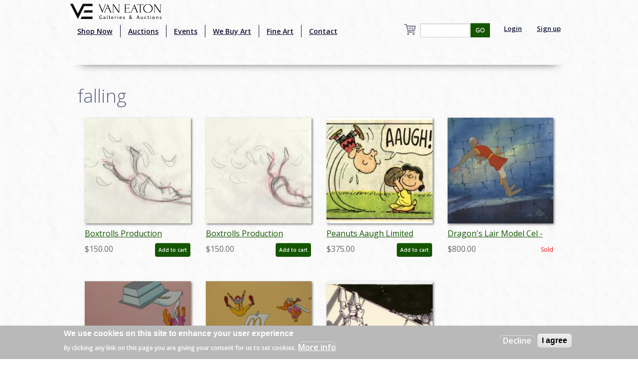

--- FILE ---
content_type: text/html; charset=utf-8
request_url: http://evol.vegalleries.com/tags/falling
body_size: 7226
content:
<!DOCTYPE html>
<!-- Sorry no IE7 support! -->
<!-- @see http://foundation.zurb.com/docs/index.html#basicHTMLMarkup -->

<!--[if IE 8]><html class="no-js lt-ie9" lang="en" dir="ltr"> <![endif]-->
<!--[if gt IE 8]><!--> <html class="no-js" lang="en" dir="ltr" style="background:url(/img/background.jpg);"> <!--<![endif]-->
<head>
<!-- Global site tag (gtag.js) - Google Analytics -->
<script async src="https://www.googletagmanager.com/gtag/js?id=UA-65722441-1"></script>
<script>
  window.dataLayer = window.dataLayer || [];
  function gtag(){dataLayer.push(arguments);}
  gtag('js', new Date());

  gtag('config', 'UA-65722441-1');
</script>
  <meta charset="utf-8" />
<link rel="alternate" title="RSS - falling" href="https://vegalleries.com/taxonomy/term/406/feed" />
<script src="https://www.google.com/recaptcha/api.js?hl=en" async="async" defer="defer"></script>
<link rel="shortcut icon" href="https://vegalleries.com/sites/default/files/VE-Favicon.png" />
<meta name="viewport" content="width=device-width, maximum-scale = 1.0" />
<meta http-equiv="ImageToolbar" content="false" />
<meta name="generator" content="Drupal 7 (https://www.drupal.org)" />
<link rel="canonical" href="https://vegalleries.com/tags/falling" />
<link rel="shortlink" href="https://vegalleries.com/taxonomy/term/406" />
<meta property="og:site_name" content="Van Eaton Galleries" />
<meta property="og:type" content="article" />
<meta property="og:url" content="https://vegalleries.com/tags/falling" />
<meta property="og:title" content="falling" />
<meta name="twitter:card" content="summary" />
<meta name="twitter:url" content="https://vegalleries.com/tags/falling" />
<meta name="twitter:title" content="falling" />
<meta itemprop="name" content="falling" />
<meta name="dcterms.title" content="falling" />
<meta name="dcterms.type" content="Text" />
<meta name="dcterms.format" content="text/html" />
<meta name="dcterms.identifier" content="https://vegalleries.com/tags/falling" />
  <title>falling | Van Eaton Galleries</title>
  <style>
@import url("https://vegalleries.com/modules/system/system.base.css?snzcnw");
@import url("https://vegalleries.com/modules/system/system.messages.css?snzcnw");
@import url("https://vegalleries.com/modules/system/system.theme.css?snzcnw");
</style>
<style>
@import url("https://vegalleries.com/modules/comment/comment.css?snzcnw");
@import url("https://vegalleries.com/modules/field/theme/field.css?snzcnw");
@import url("https://vegalleries.com/modules/node/node.css?snzcnw");
@import url("https://vegalleries.com/modules/search/search.css?snzcnw");
@import url("https://vegalleries.com/sites/all/modules/uc_fedex/uc_fedex.css?snzcnw");
@import url("https://vegalleries.com/sites/all/modules/ubercart/uc_order/uc_order.css?snzcnw");
@import url("https://vegalleries.com/sites/all/modules/ubercart/uc_product/uc_product.css?snzcnw");
@import url("https://vegalleries.com/sites/all/modules/uc_simple_discount/uc_simple_discount.css?snzcnw");
@import url("https://vegalleries.com/sites/all/modules/ubercart/uc_store/uc_store.css?snzcnw");
@import url("https://vegalleries.com/modules/user/user.css?snzcnw");
@import url("https://vegalleries.com/sites/all/modules/views/css/views.css?snzcnw");
</style>
<style>
@import url("https://vegalleries.com/sites/all/modules/colorbox/styles/default/colorbox_style.css?snzcnw");
@import url("https://vegalleries.com/sites/all/modules/ctools/css/ctools.css?snzcnw");
@import url("https://vegalleries.com/sites/all/modules/uc_out_of_stock/uc_out_of_stock.css?snzcnw");
@import url("https://vegalleries.com/sites/all/modules/eu_cookie_compliance/css/eu_cookie_compliance.css?snzcnw");
@import url("https://vegalleries.com/modules/taxonomy/taxonomy.css?snzcnw");
@import url("https://vegalleries.com/sites/default/files/ctools/css/e0a928e3d2e8f6460837614fcee3cc76.css?snzcnw");
</style>
<style>
@import url("https://vegalleries.com/sites/all/themes/zurb_foundation/css/foundation.min.css?snzcnw");
@import url("https://vegalleries.com/sites/all/themes/zurb_foundation/css/vaneatonoverride.css?snzcnw");
</style>
  <script src="https://vegalleries.com/sites/all/modules/jquery_update/replace/jquery/1.9/jquery.min.js?v=1.9.1"></script>
<script src="https://vegalleries.com/misc/jquery-extend-3.4.0.js?v=1.9.1"></script>
<script src="https://vegalleries.com/misc/jquery-html-prefilter-3.5.0-backport.js?v=1.9.1"></script>
<script src="https://vegalleries.com/misc/jquery.once.js?v=1.2"></script>
<script src="https://vegalleries.com/misc/drupal.js?snzcnw"></script>
<script src="https://vegalleries.com/sites/all/modules/jquery_update/replace/ui/external/jquery.cookie.js?v=67fb34f6a866c40d0570"></script>
<script src="https://vegalleries.com/misc/form-single-submit.js?v=7.103"></script>
<script src="https://vegalleries.com/sites/all/libraries/colorbox/jquery.colorbox-min.js?snzcnw"></script>
<script src="https://vegalleries.com/sites/all/modules/colorbox/js/colorbox.js?snzcnw"></script>
<script src="https://vegalleries.com/sites/all/modules/colorbox/styles/default/colorbox_style.js?snzcnw"></script>
<script src="https://vegalleries.com/sites/all/modules/custom_search/js/custom_search.js?snzcnw"></script>
<script src="https://vegalleries.com/sites/all/modules/uc_out_of_stock/uc_out_of_stock.js?snzcnw"></script>
<script src="https://vegalleries.com/sites/all/modules/better_exposed_filters/better_exposed_filters.js?snzcnw"></script>
<script src="https://vegalleries.com/sites/all/modules/captcha/captcha.js?snzcnw"></script>
<script src="https://vegalleries.com/sites/all/themes/zurb_foundation/js/vendor/custom.modernizr.js?snzcnw"></script>
<script src="https://vegalleries.com/sites/all/themes/zurb_foundation/js/foundation.min.js?snzcnw"></script>
<script>jQuery.extend(Drupal.settings, {"basePath":"\/","pathPrefix":"","setHasJsCookie":0,"ajaxPageState":{"theme":"zurb_foundation","theme_token":"QL10WgbTsfZ2KzNYVaU_pPQrX7PiGuh3PAFLUW2Zmv8","js":{"0":1,"sites\/all\/modules\/eu_cookie_compliance\/js\/eu_cookie_compliance.js":1,"sites\/all\/modules\/jquery_update\/replace\/jquery\/1.9\/jquery.min.js":1,"misc\/jquery-extend-3.4.0.js":1,"misc\/jquery-html-prefilter-3.5.0-backport.js":1,"misc\/jquery.once.js":1,"misc\/drupal.js":1,"sites\/all\/modules\/jquery_update\/replace\/ui\/external\/jquery.cookie.js":1,"misc\/form-single-submit.js":1,"sites\/all\/libraries\/colorbox\/jquery.colorbox-min.js":1,"sites\/all\/modules\/colorbox\/js\/colorbox.js":1,"sites\/all\/modules\/colorbox\/styles\/default\/colorbox_style.js":1,"sites\/all\/modules\/custom_search\/js\/custom_search.js":1,"sites\/all\/modules\/uc_out_of_stock\/uc_out_of_stock.js":1,"sites\/all\/modules\/better_exposed_filters\/better_exposed_filters.js":1,"sites\/all\/modules\/captcha\/captcha.js":1,"sites\/all\/themes\/zurb_foundation\/js\/vendor\/custom.modernizr.js":1,"sites\/all\/themes\/zurb_foundation\/js\/foundation.min.js":1},"css":{"modules\/system\/system.base.css":1,"modules\/system\/system.messages.css":1,"modules\/system\/system.theme.css":1,"modules\/comment\/comment.css":1,"modules\/field\/theme\/field.css":1,"modules\/node\/node.css":1,"modules\/search\/search.css":1,"sites\/all\/modules\/uc_fedex\/uc_fedex.css":1,"sites\/all\/modules\/ubercart\/uc_order\/uc_order.css":1,"sites\/all\/modules\/ubercart\/uc_product\/uc_product.css":1,"sites\/all\/modules\/uc_simple_discount\/uc_simple_discount.css":1,"sites\/all\/modules\/ubercart\/uc_store\/uc_store.css":1,"modules\/user\/user.css":1,"sites\/all\/modules\/views\/css\/views.css":1,"sites\/all\/modules\/colorbox\/styles\/default\/colorbox_style.css":1,"sites\/all\/modules\/ctools\/css\/ctools.css":1,"sites\/all\/modules\/uc_out_of_stock\/uc_out_of_stock.css":1,"sites\/all\/modules\/eu_cookie_compliance\/css\/eu_cookie_compliance.css":1,"modules\/taxonomy\/taxonomy.css":1,"public:\/\/ctools\/css\/e0a928e3d2e8f6460837614fcee3cc76.css":1,"sites\/all\/themes\/zurb_foundation\/css\/normalize.css":1,"sites\/all\/themes\/zurb_foundation\/css\/foundation.min.css":1,"sites\/all\/themes\/zurb_foundation\/css\/vaneatonoverride.css":1}},"colorbox":{"opacity":"0.85","current":"{current} of {total}","previous":"\u00ab Prev","next":"Next \u00bb","close":"Close","maxWidth":"98%","maxHeight":"98%","fixed":true,"mobiledetect":true,"mobiledevicewidth":"480px","file_public_path":"\/sites\/default\/files","specificPagesDefaultValue":"admin*\nimagebrowser*\nimg_assist*\nimce*\nnode\/add\/*\nnode\/*\/edit\nprint\/*\nprintpdf\/*\nsystem\/ajax\nsystem\/ajax\/*"},"custom_search":{"form_target":"_self","solr":0},"uc_out_of_stock":{"path":"\/uc_out_of_stock\/query","throbber":0,"instock":0,"msg":"\u003Cp\u003E\u003Cspan style=\u0022color: red;\u0022\u003ESold\u003C\/span\u003E\u003C\/p\u003E\n"},"better_exposed_filters":{"datepicker":false,"slider":false,"settings":[],"autosubmit":false,"views":{"cart_count":{"displays":{"block":{"filters":[]}}},"art_by_taxonomies":{"displays":{"block_5":{"filters":[]}}}}},"urlIsAjaxTrusted":{"\/search\/block":true,"\/search\/content":true,"\/tags\/falling":true},"eu_cookie_compliance":{"cookie_policy_version":"1.0.0","popup_enabled":1,"popup_agreed_enabled":0,"popup_hide_agreed":0,"popup_clicking_confirmation":false,"popup_scrolling_confirmation":false,"popup_html_info":"\u003Cdiv class=\u0022eu-cookie-compliance-banner eu-cookie-compliance-banner-info eu-cookie-compliance-banner--opt-out\u0022\u003E\n  \u003Cdiv class=\u0022popup-content info\u0022\u003E\n    \u003Cdiv id=\u0022popup-text\u0022\u003E\n      \u003Ch2\u003EWe use cookies on this site to enhance your user experience\u003C\/h2\u003E\n\u003Cp\u003EBy clicking any link on this page you are giving your consent for us to set cookies.\u003C\/p\u003E\n              \u003Cbutton type=\u0022button\u0022 class=\u0022find-more-button eu-cookie-compliance-more-button\u0022\u003EMore info\u003C\/button\u003E\n          \u003C\/div\u003E\n    \n    \u003Cdiv id=\u0022popup-buttons\u0022 class=\u0022\u0022\u003E\n      \u003Cbutton type=\u0022button\u0022 class=\u0022decline-button eu-cookie-compliance-secondary-button\u0022\u003EDecline\u003C\/button\u003E\n              \u003Cbutton type=\u0022button\u0022 class=\u0022agree-button eu-cookie-compliance-default-button\u0022 \u003EI agree\u003C\/button\u003E\n          \u003C\/div\u003E\n  \u003C\/div\u003E\n\u003C\/div\u003E","use_mobile_message":false,"mobile_popup_html_info":"\u003Cdiv class=\u0022eu-cookie-compliance-banner eu-cookie-compliance-banner-info eu-cookie-compliance-banner--opt-out\u0022\u003E\n  \u003Cdiv class=\u0022popup-content info\u0022\u003E\n    \u003Cdiv id=\u0022popup-text\u0022\u003E\n                    \u003Cbutton type=\u0022button\u0022 class=\u0022find-more-button eu-cookie-compliance-more-button\u0022\u003EMore info\u003C\/button\u003E\n          \u003C\/div\u003E\n    \n    \u003Cdiv id=\u0022popup-buttons\u0022 class=\u0022\u0022\u003E\n      \u003Cbutton type=\u0022button\u0022 class=\u0022decline-button eu-cookie-compliance-secondary-button\u0022\u003EDecline\u003C\/button\u003E\n              \u003Cbutton type=\u0022button\u0022 class=\u0022agree-button eu-cookie-compliance-default-button\u0022 \u003EI agree\u003C\/button\u003E\n          \u003C\/div\u003E\n  \u003C\/div\u003E\n\u003C\/div\u003E\n","mobile_breakpoint":"768","popup_html_agreed":"\u003Cdiv\u003E\n  \u003Cdiv class=\u0022popup-content agreed\u0022\u003E\n    \u003Cdiv id=\u0022popup-text\u0022\u003E\n      \u003Ch2\u003EThank you for accepting cookies\u003C\/h2\u003E\n\u003Cp\u003EYou can now hide this message or find out more about cookies.\u003C\/p\u003E\n    \u003C\/div\u003E\n    \u003Cdiv id=\u0022popup-buttons\u0022\u003E\n      \u003Cbutton type=\u0022button\u0022 class=\u0022hide-popup-button eu-cookie-compliance-hide-button\u0022\u003EHide\u003C\/button\u003E\n              \u003Cbutton type=\u0022button\u0022 class=\u0022find-more-button eu-cookie-compliance-more-button-thank-you\u0022 \u003EMore info\u003C\/button\u003E\n          \u003C\/div\u003E\n  \u003C\/div\u003E\n\u003C\/div\u003E","popup_use_bare_css":false,"popup_height":"auto","popup_width":"100%","popup_delay":1000,"popup_link":"\/privacy-and-terms-of-use","popup_link_new_window":1,"popup_position":null,"fixed_top_position":1,"popup_language":"en","store_consent":false,"better_support_for_screen_readers":0,"reload_page":0,"domain":"","domain_all_sites":null,"popup_eu_only_js":0,"cookie_lifetime":"100","cookie_session":false,"disagree_do_not_show_popup":0,"method":"opt_out","allowed_cookies":"","withdraw_markup":"\u003Cbutton type=\u0022button\u0022 class=\u0022eu-cookie-withdraw-tab\u0022\u003EPrivacy settings\u003C\/button\u003E\n\u003Cdiv class=\u0022eu-cookie-withdraw-banner\u0022\u003E\n  \u003Cdiv class=\u0022popup-content info\u0022\u003E\n    \u003Cdiv id=\u0022popup-text\u0022\u003E\n      \u003Ch2\u003EWe use cookies on this site to enhance your user experience\u003C\/h2\u003E\n\u003Cp\u003EYou have given your consent for us to set cookies.\u003C\/p\u003E\n    \u003C\/div\u003E\n    \u003Cdiv id=\u0022popup-buttons\u0022\u003E\n      \u003Cbutton type=\u0022button\u0022 class=\u0022eu-cookie-withdraw-button\u0022\u003EWithdraw consent\u003C\/button\u003E\n    \u003C\/div\u003E\n  \u003C\/div\u003E\n\u003C\/div\u003E\n","withdraw_enabled":false,"withdraw_button_on_info_popup":false,"cookie_categories":[],"cookie_categories_details":[],"enable_save_preferences_button":true,"cookie_name":"","cookie_value_disagreed":"0","cookie_value_agreed_show_thank_you":"1","cookie_value_agreed":"2","containing_element":"body","automatic_cookies_removal":true}});</script>
  <link href='https://fonts.googleapis.com/css?family=Sorts+Mill+Goudy:400,400italic|Courgette' rel='stylesheet' type='text/css'>
  <link href="https://fonts.googleapis.com/css2?family=Open+Sans:wght@300;400;600&display=swap" rel="stylesheet">
  <!--[if lt IE 9]>
		<script src="http://html5shiv.googlecode.com/svn/trunk/html5.js"></script>
	<![endif]-->
  <div id="fb-root"></div>
    <script>(function(d, s, id) {
var js, fjs = d.getElementsByTagName(s)[0];
  if (d.getElementById(id)) return;
  js = d.createElement(s); js.id = id;
  js.src = "//connect.facebook.net/en_US/sdk.js#xfbml=1&version=v2.0";
  fjs.parentNode.insertBefore(js, fjs);
}(document, 'script', 'facebook-jssdk'));</script>
<script src="https://apis.google.com/js/platform.js" async defer></script>
<script type="text/javascript" async defer src="//assets.pinterest.com/js/pinit.js"></script>
<script async src="//pagead2.googlesyndication.com/pagead/js/adsbygoogle.js"></script>
<script>
  (adsbygoogle = window.adsbygoogle || []).push({
    google_ad_client: "ca-pub-7046333872902227",
    enable_page_level_ads: true
  });
</script>
</head>
<body class="html not-front not-logged-in one-sidebar sidebar-second page-taxonomy page-taxonomy-term page-taxonomy-term- page-taxonomy-term-406 section-tags" >
  <div class="skip-link">
    <a href="#main-content" class="element-invisible element-focusable">Skip to main content</a>
  </div>
    <!--.page -->
<div role="document" class="page" style="background:url(/img/background.jpg);">

  <!--.l-header -->
  <header role="banner" class="l-header" style="background:url(/img/background.jpg);" >

          <!--.top-bar -->
              <div class="contain-to-grid sticky">
            <nav class="top-bar" data-options="">
        <div class="top-logo"><a href="/" title="Home" rel="home"><img alt="Van Eaton Galleries Logo" src="/img/Full_Logo.png" ></a></div>
        <ul class="title-area">
          <li class="name"></li>
          <br /><li class="toggle-topbar menu-icon"><a href="#"><span>Menu</span></a></li>
        </ul>
        <section class="top-bar-section">
                      <ul id="main-menu" class="main-nav left"><li class="first leaf" title="Shop our retail gallery now to find great animation artwork and collectibles. No waiting, no bidding, and no additional buyer&#039;s premiums!"><a href="https://vegalleries.com/gallery" title="Shop our retail gallery now to find great animation artwork and collectibles. No waiting, no bidding, and no additional buyer&#039;s premiums!">Shop Now</a></li><li class="leaf"><a href="/auctions">Auctions</a></li><li class="leaf"><a href="/events">Events</a></li><li class="leaf"><a href="/we-buy-art">We Buy Art</a></li><li class="leaf" title=""><a href="/featured-artists" title="">Fine Art</a></li><li class="last leaf"><a href="/contact">Contact</a></li></ul>                <section class="block block-views block-views-exp-search-page-1">

      
      <form action="/search/block" method="get" id="views-exposed-form-search-page-1" accept-charset="UTF-8"><div><div class="views-exposed-form">
  <div class="views-exposed-widgets clearfix">
          <div id="edit-search-api-views-fulltext-wrapper" class="views-exposed-widget views-widget-filter-search_api_views_fulltext">
                        <div class="views-widget">
          <div class="form-item form-type-textfield form-item-search-api-views-fulltext">
 <input type="text" id="edit-search-api-views-fulltext" name="search_api_views_fulltext" value="" size="30" maxlength="128" class="form-text" />
</div>
        </div>
              </div>
                    <div class="views-exposed-widget views-submit-button">
      <button id="edit-submit-search" name="" value="GO" type="submit" class="form-submit">GO</button>
    </div>
      </div>
</div>
</div></form>  
</section>                                  <ul id="secondary-menu" class="secondary link-list right">
                <li class="leaf">
                  <a href="/user" >Login</a> 
                </li>
                <li class="leaf">
                  <a href="/user/register" >Sign up</a> 
                </li>
              </ul>
                        <section class="block block-views block-views-cart-count-block">

      
      <a href="/cart"><div class="view view-cart-count view-id-cart_count view-display-id-block cart-box-view view-dom-id-570f8d15e7db99c6d0b5bf855f8652ae">
        
  
  
  
  
  
  
  
  
</div></a>
  
</section>          <div class="leaf little-search"><a href="/search"><img src="/sites/default/files/custom_search/search_0.png">Search</a></div>
        </section>
      </nav>
              </div>
            
      <!--/.top-bar -->
    
    <!-- Title, slogan and menu -->
        <!-- End title, slogan and menu -->

    
  </header>
  <!--/.l-header -->

  
  
  
  <main role="main" class="row l-main">
    <div class="large-12 main columns">
      
      <a id="main-content"></a>

            
	                              
	                 <h1 id="page-title" class="title">falling</h1>
                    
	
                    
      
      <div class="term-listing-heading"><div id="taxonomy-term-406" class="taxonomy-term vocabulary-tags">

  
  <div class="content">
      </div>

</div>
</div><div class="small-6 large-3 columns art-teaser"  class="zf-1col node node-art node-teaser view-mode-teaser  row">

  
  <div class="group-content large-12">
    <div class="field field-name-uc-product-image field-type-image field-label-hidden field-wrapper"><a href="/art/laika/1666/the-boxtrolls-2014/boxtrolls-production-drawing-id-janboxtrolls9304"><img src="https://vegalleries.com/sites/default/files/styles/medium/public/art/product_images/manual/2017/janboxtrolls9304.jpg?itok=bHl-Imsx" width="220" height="220" alt="Boxtrolls Production Drawing - ID: janboxtrolls9304 Laika" /></a></div><div class="field field-name-title field-type-ds field-label-hidden field-wrapper"><div class="art-teaser-title"><a href="/art/laika/1666/the-boxtrolls-2014/boxtrolls-production-drawing-id-janboxtrolls9304">Boxtrolls Production Drawing - ID: janboxtrolls9304</a></div></div><div  class="product-info sell-price"><span class="uc-price-label">Price:</span> <span class="uc-price">$150.00</span></div><div class="add-to-cart"><form action="/tags/falling" method="post" id="uc-product-add-to-cart-form-7105" accept-charset="UTF-8"><div><input type="hidden" name="qty" value="1" />
<input type="hidden" name="form_build_id" value="form-AnqWF8L6q18B0XG0HNMgxk1Op5-nmWdb8EfTeihc0ic" />
<input type="hidden" name="form_id" value="uc_product_add_to_cart_form_7105" />
<button class="node-add-to-cart secondary button radius form-submit" id="edit-submit-7105" name="op" value="Add to cart" type="submit">Add to cart</button>
</div></form></div>  </div>

</div>

<div class="small-6 large-3 columns art-teaser"  class="zf-1col node node-art node-teaser view-mode-teaser  row">

  
  <div class="group-content large-12">
    <div class="field field-name-uc-product-image field-type-image field-label-hidden field-wrapper"><a href="/art/laika/1666/the-boxtrolls-2014/boxtrolls-production-drawing-id-janboxtrolls9303"><img src="https://vegalleries.com/sites/default/files/styles/medium/public/art/product_images/manual/2017/janboxtrolls9303.jpg?itok=CqrdTvx8" width="220" height="220" alt="Boxtrolls Production Drawing - ID: janboxtrolls9303 Laika" /></a></div><div class="field field-name-title field-type-ds field-label-hidden field-wrapper"><div class="art-teaser-title"><a href="/art/laika/1666/the-boxtrolls-2014/boxtrolls-production-drawing-id-janboxtrolls9303">Boxtrolls Production Drawing - ID: janboxtrolls9303</a></div></div><div  class="product-info sell-price"><span class="uc-price-label">Price:</span> <span class="uc-price">$150.00</span></div><div class="add-to-cart"><form action="/tags/falling" method="post" id="uc-product-add-to-cart-form-7104" accept-charset="UTF-8"><div><input type="hidden" name="qty" value="1" />
<input type="hidden" name="form_build_id" value="form-TpuM7qxei8fVDIdHLv5UClgVsetLr5sIeHbG0Iyw-hQ" />
<input type="hidden" name="form_id" value="uc_product_add_to_cart_form_7104" />
<button class="node-add-to-cart secondary button radius form-submit" id="edit-submit-7104" name="op" value="Add to cart" type="submit">Add to cart</button>
</div></form></div>  </div>

</div>

<div class="small-6 large-3 columns art-teaser"  class="zf-1col node node-art node-teaser view-mode-teaser  row">

  
  <div class="group-content large-12">
    <div class="field field-name-uc-product-image field-type-image field-label-hidden field-wrapper"><a href="/art/charles-schulz/2928/peanuts/peanuts-aaugh-limited-edition-idjulypeanutsaaugh"><img src="https://vegalleries.com/sites/default/files/styles/medium/public/art/product_images/manual/2016/julypeanutsaaugh.jpg?itok=fOwLQOIu" width="220" height="220" alt="Peanuts Aaugh Limited Edition - ID:julypeanutsaaugh Charles Schulz" /></a></div><div class="field field-name-title field-type-ds field-label-hidden field-wrapper"><div class="art-teaser-title"><a href="/art/charles-schulz/2928/peanuts/peanuts-aaugh-limited-edition-idjulypeanutsaaugh">Peanuts Aaugh Limited Edition - ID:julypeanutsaaugh</a></div></div><div  class="product-info sell-price"><span class="uc-price-label">Price:</span> <span class="uc-price">$375.00</span></div><div class="add-to-cart"><form action="/tags/falling" method="post" id="uc-product-add-to-cart-form-6566" accept-charset="UTF-8"><div><input type="hidden" name="qty" value="1" />
<input type="hidden" name="form_build_id" value="form-FijYQGQ2UDZLd6N9GX-IMcKNIgRhpU4nUd_5iH9N2Ic" />
<input type="hidden" name="form_id" value="uc_product_add_to_cart_form_6566" />
<button class="node-add-to-cart secondary button radius form-submit" id="edit-submit-6566" name="op" value="Add to cart" type="submit">Add to cart</button>
</div></form></div>  </div>

</div>

<div class="small-6 large-3 columns art-teaser"  class="zf-1col node node-art node-teaser view-mode-teaser  row">

  
  <div class="group-content large-12">
    <div class="field field-name-uc-product-image field-type-image field-label-hidden field-wrapper"><a href="/art/don-bluth/581/dragon%27s-lair-1983/dragon%27s-lair-model-cel-idjulydragonslair0320"><img src="https://vegalleries.com/sites/default/files/styles/medium/public/art/product_images/manual/2016/julydragonslair0320.jpg?itok=vfXBelwJ" width="220" height="220" alt="" /></a></div><div class="field field-name-title field-type-ds field-label-hidden field-wrapper"><div class="art-teaser-title"><a href="/art/don-bluth/581/dragon%27s-lair-1983/dragon%27s-lair-model-cel-idjulydragonslair0320">Dragon&#039;s Lair Model Cel - ID:julydragonslair0320</a></div></div><div  class="product-info sell-price"><span class="uc-price-label">Price:</span> <span class="uc-price">$800.00</span></div><div class="add-to-cart"><form action="/tags/falling" method="post" id="uc-product-add-to-cart-form-6247" accept-charset="UTF-8"><div><input type="hidden" name="qty" value="1" />
<input type="hidden" name="form_build_id" value="form-g4oRXe2CbrGRfV0zkCZ2wWUARzhWdQytGueuLymOjDc" />
<input type="hidden" name="form_id" value="uc_product_add_to_cart_form_6247" />
<button class="node-add-to-cart secondary button radius form-submit" id="edit-submit-6247" name="op" value="Add to cart" type="submit">Add to cart</button>
</div></form></div>  </div>

</div>

<div class="small-6 large-3 columns art-teaser"  class="zf-1col node node-art node-teaser view-mode-teaser  row">

  
  <div class="group-content large-12">
    <div class="field field-name-uc-product-image field-type-image field-label-hidden field-wrapper"><a href="/art/commercial/1978/mcdonald%27s-restaurants/mcdonalds-cel-and-background-idmarcomm5233"><img src="https://vegalleries.com/sites/default/files/styles/medium/public/art/product_images/manual/2016/marcomm5233.jpg?itok=rDqHa8I_" width="220" height="220" alt="McDonalds Cel and Background - ID:marcomm5233 Commercial" /></a></div><div class="field field-name-title field-type-ds field-label-hidden field-wrapper"><div class="art-teaser-title"><a href="/art/commercial/1978/mcdonald%27s-restaurants/mcdonalds-cel-and-background-idmarcomm5233">McDonalds Cel and Background - ID:marcomm5233</a></div></div><div  class="product-info sell-price"><span class="uc-price-label">Price:</span> <span class="uc-price">$125.00</span></div><div class="add-to-cart"><form action="/tags/falling" method="post" id="uc-product-add-to-cart-form-5232" accept-charset="UTF-8"><div><input type="hidden" name="qty" value="1" />
<input type="hidden" name="form_build_id" value="form-YcfPl8BDNyJqdNoMlD-Ntrt5XhqywTZaHuz_QpAY2fI" />
<input type="hidden" name="form_id" value="uc_product_add_to_cart_form_5232" />
<button class="node-add-to-cart secondary button radius form-submit" id="edit-submit-5232" name="op" value="Add to cart" type="submit">Add to cart</button>
</div></form></div>  </div>

</div>

<div class="small-6 large-3 columns art-teaser"  class="zf-1col node node-art node-teaser view-mode-teaser  row">

  
  <div class="group-content large-12">
    <div class="field field-name-uc-product-image field-type-image field-label-hidden field-wrapper"><a href="/art/commercial/1978/mcdonald%27s-restaurants/mcdonalds-cel-and-background-idmarcomm5231"><img src="https://vegalleries.com/sites/default/files/styles/medium/public/art/product_images/manual/2016/marcomm5231.jpg?itok=dJPbzgVI" width="220" height="220" alt="McDonalds Cel and Background - ID:marcomm5231 Commercial" /></a></div><div class="field field-name-title field-type-ds field-label-hidden field-wrapper"><div class="art-teaser-title"><a href="/art/commercial/1978/mcdonald%27s-restaurants/mcdonalds-cel-and-background-idmarcomm5231">McDonalds Cel and Background - ID:marcomm5231</a></div></div><div  class="product-info sell-price"><span class="uc-price-label">Price:</span> <span class="uc-price">$100.00</span></div><div class="add-to-cart"><form action="/tags/falling" method="post" id="uc-product-add-to-cart-form-5231" accept-charset="UTF-8"><div><input type="hidden" name="qty" value="1" />
<input type="hidden" name="form_build_id" value="form-HswmGvZ7z7_ciLL14PoAukOePyuwTev_TijlFT5Zuzs" />
<input type="hidden" name="form_id" value="uc_product_add_to_cart_form_5231" />
<button class="node-add-to-cart secondary button radius form-submit" id="edit-submit-5231" name="op" value="Add to cart" type="submit">Add to cart</button>
</div></form></div>  </div>

</div>

<div class="small-6 large-3 columns art-teaser"  class="zf-1col node node-art node-teaser view-mode-teaser  row">

  
  <div class="group-content large-12">
    <div class="field field-name-uc-product-image field-type-image field-label-hidden field-wrapper"><a href="/art/walt-disney/1634/tron-1982/tron-original-storyboard-drawing-id-augtron5359"><img src="https://vegalleries.com/sites/default/files/styles/medium/public/art/product_images/manual/2016/augtron5359.jpg?itok=OYl4GA8w" width="220" height="220" alt="" /></a></div><div class="field field-name-title field-type-ds field-label-hidden field-wrapper"><div class="art-teaser-title"><a href="/art/walt-disney/1634/tron-1982/tron-original-storyboard-drawing-id-augtron5359">TRON Original Storyboard Drawing - ID: augtron5359</a></div></div><div  class="product-info sell-price"><span class="uc-price-label">Price:</span> <span class="uc-price">$500.00</span></div><div class="add-to-cart"><form action="/tags/falling" method="post" id="uc-product-add-to-cart-form-6589" accept-charset="UTF-8"><div><input type="hidden" name="qty" value="1" />
<input type="hidden" name="form_build_id" value="form-suM7U7WtrnlueJSWue6cbFCXSGHioDRG6XKeZFvPrI4" />
<input type="hidden" name="form_id" value="uc_product_add_to_cart_form_6589" />
<button class="node-add-to-cart secondary button radius form-submit" id="edit-submit-6589" name="op" value="Add to cart" type="submit">Add to cart</button>
</div></form></div>  </div>

</div>

  
	  
    </div>
    <!--/.l-main region -->

    
  </main>
  <!--/.l-main-->
  

  
  
  <div id="footer-wrapper">
      <!--.l-footer-->
    <footer class="l-footer row" role="contentinfo">
                        

              <div id="footer-full" class="large-12 columns">
              <section class="block block-block block-block-4">

      
      <p>VAN EATON GALLERIES | 12160 Ventura Blvd. | Studio City, CA 91604 | phone: (818) 788-2357 | fax: (818) 788-2368<br />
REGULAR HOURS: Tuesday through Saturday, 10am - 6pm<br />
CHECK OUR <a href="https://www.vegalleries.com/contact">CONTACT PAGE</a> OR GOOGLE LISTING FOR SPECIAL HOURS</p>
  
</section>          <div>
            <p><a href="/about" >About</a> | <a href="/faq" >FAQ</a> | <a href="/policies" >Terms of Use</a> | <a href="https://vegalleries.com/careers" >Careers</a> | <a href="/contact" >Contact</a></p>
            <div class="contact-social-row">
              <a href="https://www.facebook.com/vegalleries" target="_blank" title="Follow Van Eaton Galleries on Facebook"><img class="contact-social"src="/img/facebook.png"></a><a href="https://twitter.com/vegalleries" target="_blank" title="Follow Van Eaton Galleries on Twitter"><img class="contact-social"src="/img/twitter.png"></a><a href="https://instagram.com/vegallery/" target="_blank" title="Follow Van Eaton Galleries on Instagram"><img class="contact-social"src="/img/instagram.png"></a><a href="https://www.youtube.com/channel/UCVxzPCaSqeayGW4Lst5fvtg" target="_blank" title="Follow Van Eaton Galleries on YouTube"><img class="contact-social"src="/img/youtube.png"></a>
            </div>
          </div>
        </div>
        <div class="copyright large-12 columns">
          <div class="copyright-text">&copy; 2026 Van Eaton Galleries All rights reserved.</div>
          <div class="charlescreative" >Web by <a href="http://charlescreative.com" target="_blank" title="Web and Business Development">Charles Creative</a></div>
        </div>
          </footer>
    <!--/.footer-->
    </div>

  </div>
<!--/.page -->
  <script>window.eu_cookie_compliance_cookie_name = "";</script>
<script defer="defer" src="https://vegalleries.com/sites/all/modules/eu_cookie_compliance/js/eu_cookie_compliance.js?snzcnw"></script>
    <script>
    (function ($, Drupal, window, document, undefined) {
      $(document).foundation();
    })(jQuery, Drupal, this, this.document);
  </script>
</body>
</html>


--- FILE ---
content_type: text/html; charset=utf-8
request_url: https://www.google.com/recaptcha/api2/aframe
body_size: -85
content:
<!DOCTYPE HTML><html><head><meta http-equiv="content-type" content="text/html; charset=UTF-8"></head><body><script nonce="12TUQCk9OZGpr4o3iv1xhQ">/** Anti-fraud and anti-abuse applications only. See google.com/recaptcha */ try{var clients={'sodar':'https://pagead2.googlesyndication.com/pagead/sodar?'};window.addEventListener("message",function(a){try{if(a.source===window.parent){var b=JSON.parse(a.data);var c=clients[b['id']];if(c){var d=document.createElement('img');d.src=c+b['params']+'&rc='+(localStorage.getItem("rc::a")?sessionStorage.getItem("rc::b"):"");window.document.body.appendChild(d);sessionStorage.setItem("rc::e",parseInt(sessionStorage.getItem("rc::e")||0)+1);localStorage.setItem("rc::h",'1769229367388');}}}catch(b){}});window.parent.postMessage("_grecaptcha_ready", "*");}catch(b){}</script></body></html>